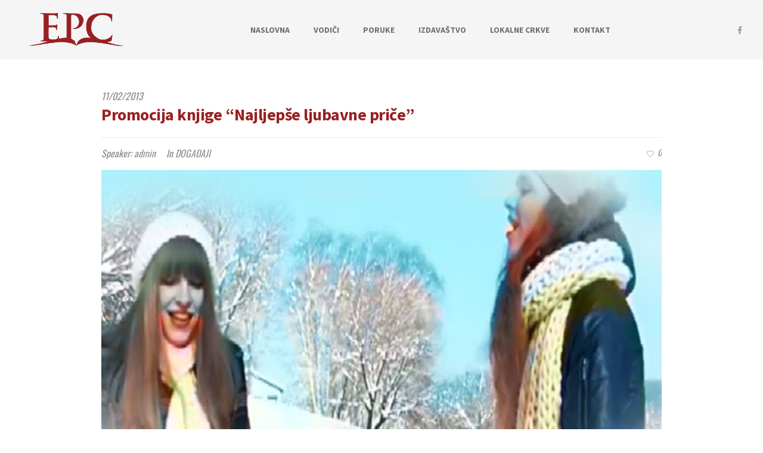

--- FILE ---
content_type: text/html; charset=UTF-8
request_url: https://epc.hr/sermon/promocija-knjige-najljepse-ljubavne-price/
body_size: 43972
content:
<!DOCTYPE html>
<!--[if IE 8]>
<html class="ie ie8" lang="hr">
<![endif]-->
<!--[if !(IE 8)]><!-->
<html lang="hr" class="cmsmasters_html">
<!--<![endif]-->
<head>
<meta charset="UTF-8" />
<meta name="viewport" content="width=device-width, initial-scale=1, maximum-scale=1" />
<meta name="format-detection" content="telephone=no" />
<link rel="profile" href="https://gmpg.org/xfn/11" />
<link rel="pingback" href="https://epc.hr/xmlrpc.php" />
<title>Promocija knjige &#8220;Najljepše ljubavne priče&#8221; &#8211; EPC</title>
<meta name='robots' content='max-image-preview:large' />
<link rel='dns-prefetch' href='//fonts.googleapis.com' />
<link rel="alternate" type="application/rss+xml" title="EPC &raquo; Kanal" href="https://epc.hr/feed/" />
<link rel="alternate" type="application/rss+xml" title="EPC &raquo; Kanal komentara" href="https://epc.hr/comments/feed/" />
<link rel="alternate" type="text/calendar" title="EPC &raquo; iCal Feed" href="https://epc.hr/events/?ical=1" />
<link rel="alternate" title="oEmbed (JSON)" type="application/json+oembed" href="https://epc.hr/wp-json/oembed/1.0/embed?url=https%3A%2F%2Fepc.hr%2Fsermon%2Fpromocija-knjige-najljepse-ljubavne-price%2F" />
<link rel="alternate" title="oEmbed (XML)" type="text/xml+oembed" href="https://epc.hr/wp-json/oembed/1.0/embed?url=https%3A%2F%2Fepc.hr%2Fsermon%2Fpromocija-knjige-najljepse-ljubavne-price%2F&#038;format=xml" />
<style id='wp-img-auto-sizes-contain-inline-css' type='text/css'>
img:is([sizes=auto i],[sizes^="auto," i]){contain-intrinsic-size:3000px 1500px}
/*# sourceURL=wp-img-auto-sizes-contain-inline-css */
</style>
<link rel='stylesheet' id='layerslider-css' href='https://epc.hr/wp-content/plugins/LayerSlider/assets/static/layerslider/css/layerslider.css?ver=7.5.3' type='text/css' media='all' />
<style id='wp-emoji-styles-inline-css' type='text/css'>

	img.wp-smiley, img.emoji {
		display: inline !important;
		border: none !important;
		box-shadow: none !important;
		height: 1em !important;
		width: 1em !important;
		margin: 0 0.07em !important;
		vertical-align: -0.1em !important;
		background: none !important;
		padding: 0 !important;
	}
/*# sourceURL=wp-emoji-styles-inline-css */
</style>
<link rel='stylesheet' id='wp-block-library-css' href='https://epc.hr/wp-includes/css/dist/block-library/style.min.css?ver=6.9' type='text/css' media='all' />
<style id='global-styles-inline-css' type='text/css'>
:root{--wp--preset--aspect-ratio--square: 1;--wp--preset--aspect-ratio--4-3: 4/3;--wp--preset--aspect-ratio--3-4: 3/4;--wp--preset--aspect-ratio--3-2: 3/2;--wp--preset--aspect-ratio--2-3: 2/3;--wp--preset--aspect-ratio--16-9: 16/9;--wp--preset--aspect-ratio--9-16: 9/16;--wp--preset--color--black: #000000;--wp--preset--color--cyan-bluish-gray: #abb8c3;--wp--preset--color--white: #ffffff;--wp--preset--color--pale-pink: #f78da7;--wp--preset--color--vivid-red: #cf2e2e;--wp--preset--color--luminous-vivid-orange: #ff6900;--wp--preset--color--luminous-vivid-amber: #fcb900;--wp--preset--color--light-green-cyan: #7bdcb5;--wp--preset--color--vivid-green-cyan: #00d084;--wp--preset--color--pale-cyan-blue: #8ed1fc;--wp--preset--color--vivid-cyan-blue: #0693e3;--wp--preset--color--vivid-purple: #9b51e0;--wp--preset--color--color-1: #000000;--wp--preset--color--color-2: #ffffff;--wp--preset--color--color-3: #d43c18;--wp--preset--color--color-4: #5173a6;--wp--preset--color--color-5: #959595;--wp--preset--color--color-6: #c0c0c0;--wp--preset--color--color-7: #f4f4f4;--wp--preset--color--color-8: #e1e1e1;--wp--preset--gradient--vivid-cyan-blue-to-vivid-purple: linear-gradient(135deg,rgb(6,147,227) 0%,rgb(155,81,224) 100%);--wp--preset--gradient--light-green-cyan-to-vivid-green-cyan: linear-gradient(135deg,rgb(122,220,180) 0%,rgb(0,208,130) 100%);--wp--preset--gradient--luminous-vivid-amber-to-luminous-vivid-orange: linear-gradient(135deg,rgb(252,185,0) 0%,rgb(255,105,0) 100%);--wp--preset--gradient--luminous-vivid-orange-to-vivid-red: linear-gradient(135deg,rgb(255,105,0) 0%,rgb(207,46,46) 100%);--wp--preset--gradient--very-light-gray-to-cyan-bluish-gray: linear-gradient(135deg,rgb(238,238,238) 0%,rgb(169,184,195) 100%);--wp--preset--gradient--cool-to-warm-spectrum: linear-gradient(135deg,rgb(74,234,220) 0%,rgb(151,120,209) 20%,rgb(207,42,186) 40%,rgb(238,44,130) 60%,rgb(251,105,98) 80%,rgb(254,248,76) 100%);--wp--preset--gradient--blush-light-purple: linear-gradient(135deg,rgb(255,206,236) 0%,rgb(152,150,240) 100%);--wp--preset--gradient--blush-bordeaux: linear-gradient(135deg,rgb(254,205,165) 0%,rgb(254,45,45) 50%,rgb(107,0,62) 100%);--wp--preset--gradient--luminous-dusk: linear-gradient(135deg,rgb(255,203,112) 0%,rgb(199,81,192) 50%,rgb(65,88,208) 100%);--wp--preset--gradient--pale-ocean: linear-gradient(135deg,rgb(255,245,203) 0%,rgb(182,227,212) 50%,rgb(51,167,181) 100%);--wp--preset--gradient--electric-grass: linear-gradient(135deg,rgb(202,248,128) 0%,rgb(113,206,126) 100%);--wp--preset--gradient--midnight: linear-gradient(135deg,rgb(2,3,129) 0%,rgb(40,116,252) 100%);--wp--preset--font-size--small: 13px;--wp--preset--font-size--medium: 20px;--wp--preset--font-size--large: 36px;--wp--preset--font-size--x-large: 42px;--wp--preset--spacing--20: 0.44rem;--wp--preset--spacing--30: 0.67rem;--wp--preset--spacing--40: 1rem;--wp--preset--spacing--50: 1.5rem;--wp--preset--spacing--60: 2.25rem;--wp--preset--spacing--70: 3.38rem;--wp--preset--spacing--80: 5.06rem;--wp--preset--shadow--natural: 6px 6px 9px rgba(0, 0, 0, 0.2);--wp--preset--shadow--deep: 12px 12px 50px rgba(0, 0, 0, 0.4);--wp--preset--shadow--sharp: 6px 6px 0px rgba(0, 0, 0, 0.2);--wp--preset--shadow--outlined: 6px 6px 0px -3px rgb(255, 255, 255), 6px 6px rgb(0, 0, 0);--wp--preset--shadow--crisp: 6px 6px 0px rgb(0, 0, 0);}:where(.is-layout-flex){gap: 0.5em;}:where(.is-layout-grid){gap: 0.5em;}body .is-layout-flex{display: flex;}.is-layout-flex{flex-wrap: wrap;align-items: center;}.is-layout-flex > :is(*, div){margin: 0;}body .is-layout-grid{display: grid;}.is-layout-grid > :is(*, div){margin: 0;}:where(.wp-block-columns.is-layout-flex){gap: 2em;}:where(.wp-block-columns.is-layout-grid){gap: 2em;}:where(.wp-block-post-template.is-layout-flex){gap: 1.25em;}:where(.wp-block-post-template.is-layout-grid){gap: 1.25em;}.has-black-color{color: var(--wp--preset--color--black) !important;}.has-cyan-bluish-gray-color{color: var(--wp--preset--color--cyan-bluish-gray) !important;}.has-white-color{color: var(--wp--preset--color--white) !important;}.has-pale-pink-color{color: var(--wp--preset--color--pale-pink) !important;}.has-vivid-red-color{color: var(--wp--preset--color--vivid-red) !important;}.has-luminous-vivid-orange-color{color: var(--wp--preset--color--luminous-vivid-orange) !important;}.has-luminous-vivid-amber-color{color: var(--wp--preset--color--luminous-vivid-amber) !important;}.has-light-green-cyan-color{color: var(--wp--preset--color--light-green-cyan) !important;}.has-vivid-green-cyan-color{color: var(--wp--preset--color--vivid-green-cyan) !important;}.has-pale-cyan-blue-color{color: var(--wp--preset--color--pale-cyan-blue) !important;}.has-vivid-cyan-blue-color{color: var(--wp--preset--color--vivid-cyan-blue) !important;}.has-vivid-purple-color{color: var(--wp--preset--color--vivid-purple) !important;}.has-black-background-color{background-color: var(--wp--preset--color--black) !important;}.has-cyan-bluish-gray-background-color{background-color: var(--wp--preset--color--cyan-bluish-gray) !important;}.has-white-background-color{background-color: var(--wp--preset--color--white) !important;}.has-pale-pink-background-color{background-color: var(--wp--preset--color--pale-pink) !important;}.has-vivid-red-background-color{background-color: var(--wp--preset--color--vivid-red) !important;}.has-luminous-vivid-orange-background-color{background-color: var(--wp--preset--color--luminous-vivid-orange) !important;}.has-luminous-vivid-amber-background-color{background-color: var(--wp--preset--color--luminous-vivid-amber) !important;}.has-light-green-cyan-background-color{background-color: var(--wp--preset--color--light-green-cyan) !important;}.has-vivid-green-cyan-background-color{background-color: var(--wp--preset--color--vivid-green-cyan) !important;}.has-pale-cyan-blue-background-color{background-color: var(--wp--preset--color--pale-cyan-blue) !important;}.has-vivid-cyan-blue-background-color{background-color: var(--wp--preset--color--vivid-cyan-blue) !important;}.has-vivid-purple-background-color{background-color: var(--wp--preset--color--vivid-purple) !important;}.has-black-border-color{border-color: var(--wp--preset--color--black) !important;}.has-cyan-bluish-gray-border-color{border-color: var(--wp--preset--color--cyan-bluish-gray) !important;}.has-white-border-color{border-color: var(--wp--preset--color--white) !important;}.has-pale-pink-border-color{border-color: var(--wp--preset--color--pale-pink) !important;}.has-vivid-red-border-color{border-color: var(--wp--preset--color--vivid-red) !important;}.has-luminous-vivid-orange-border-color{border-color: var(--wp--preset--color--luminous-vivid-orange) !important;}.has-luminous-vivid-amber-border-color{border-color: var(--wp--preset--color--luminous-vivid-amber) !important;}.has-light-green-cyan-border-color{border-color: var(--wp--preset--color--light-green-cyan) !important;}.has-vivid-green-cyan-border-color{border-color: var(--wp--preset--color--vivid-green-cyan) !important;}.has-pale-cyan-blue-border-color{border-color: var(--wp--preset--color--pale-cyan-blue) !important;}.has-vivid-cyan-blue-border-color{border-color: var(--wp--preset--color--vivid-cyan-blue) !important;}.has-vivid-purple-border-color{border-color: var(--wp--preset--color--vivid-purple) !important;}.has-vivid-cyan-blue-to-vivid-purple-gradient-background{background: var(--wp--preset--gradient--vivid-cyan-blue-to-vivid-purple) !important;}.has-light-green-cyan-to-vivid-green-cyan-gradient-background{background: var(--wp--preset--gradient--light-green-cyan-to-vivid-green-cyan) !important;}.has-luminous-vivid-amber-to-luminous-vivid-orange-gradient-background{background: var(--wp--preset--gradient--luminous-vivid-amber-to-luminous-vivid-orange) !important;}.has-luminous-vivid-orange-to-vivid-red-gradient-background{background: var(--wp--preset--gradient--luminous-vivid-orange-to-vivid-red) !important;}.has-very-light-gray-to-cyan-bluish-gray-gradient-background{background: var(--wp--preset--gradient--very-light-gray-to-cyan-bluish-gray) !important;}.has-cool-to-warm-spectrum-gradient-background{background: var(--wp--preset--gradient--cool-to-warm-spectrum) !important;}.has-blush-light-purple-gradient-background{background: var(--wp--preset--gradient--blush-light-purple) !important;}.has-blush-bordeaux-gradient-background{background: var(--wp--preset--gradient--blush-bordeaux) !important;}.has-luminous-dusk-gradient-background{background: var(--wp--preset--gradient--luminous-dusk) !important;}.has-pale-ocean-gradient-background{background: var(--wp--preset--gradient--pale-ocean) !important;}.has-electric-grass-gradient-background{background: var(--wp--preset--gradient--electric-grass) !important;}.has-midnight-gradient-background{background: var(--wp--preset--gradient--midnight) !important;}.has-small-font-size{font-size: var(--wp--preset--font-size--small) !important;}.has-medium-font-size{font-size: var(--wp--preset--font-size--medium) !important;}.has-large-font-size{font-size: var(--wp--preset--font-size--large) !important;}.has-x-large-font-size{font-size: var(--wp--preset--font-size--x-large) !important;}
/*# sourceURL=global-styles-inline-css */
</style>

<style id='classic-theme-styles-inline-css' type='text/css'>
/*! This file is auto-generated */
.wp-block-button__link{color:#fff;background-color:#32373c;border-radius:9999px;box-shadow:none;text-decoration:none;padding:calc(.667em + 2px) calc(1.333em + 2px);font-size:1.125em}.wp-block-file__button{background:#32373c;color:#fff;text-decoration:none}
/*# sourceURL=/wp-includes/css/classic-themes.min.css */
</style>
<link rel='stylesheet' id='theme-cmsmasters-sermons-style-css' href='https://epc.hr/wp-content/themes/my-religion_n/my-religion/cmsmasters-sermons/css/cmsmasters-sermons-style.css?ver=1.0.0' type='text/css' media='screen' />
<link rel='stylesheet' id='theme-cmsmasters-sermons-adaptive-css' href='https://epc.hr/wp-content/themes/my-religion_n/my-religion/cmsmasters-sermons/css/cmsmasters-sermons-adaptive.css?ver=1.0.0' type='text/css' media='screen' />
<link rel='stylesheet' id='contact-form-7-css' href='https://epc.hr/wp-content/plugins/contact-form-7/includes/css/styles.css?ver=5.7.4' type='text/css' media='all' />
<link rel='stylesheet' id='theme-style-css' href='https://epc.hr/wp-content/themes/my-religion_n/my-religion/style.css?ver=1.0.0' type='text/css' media='screen, print' />
<link rel='stylesheet' id='theme-design-style-css' href='https://epc.hr/wp-content/themes/my-religion_n/my-religion/css/style.css?ver=1.0.0' type='text/css' media='screen, print' />
<link rel='stylesheet' id='theme-adapt-css' href='https://epc.hr/wp-content/themes/my-religion_n/my-religion/css/adaptive.css?ver=1.0.0' type='text/css' media='screen, print' />
<link rel='stylesheet' id='theme-retina-css' href='https://epc.hr/wp-content/themes/my-religion_n/my-religion/css/retina.css?ver=1.0.0' type='text/css' media='screen' />
<link rel='stylesheet' id='theme-icons-css' href='https://epc.hr/wp-content/themes/my-religion_n/my-religion/css/fontello.css?ver=1.0.0' type='text/css' media='screen' />
<link rel='stylesheet' id='theme-icons-custom-css' href='https://epc.hr/wp-content/themes/my-religion_n/my-religion/css/fontello-custom.css?ver=1.0.0' type='text/css' media='screen' />
<link rel='stylesheet' id='animate-css' href='https://epc.hr/wp-content/themes/my-religion_n/my-religion/css/animate.css?ver=1.0.0' type='text/css' media='screen' />
<link rel='stylesheet' id='theme-cmsmasters-events-v2-style-css' href='https://epc.hr/wp-content/themes/my-religion_n/my-religion/css/cmsmasters-events-v2-style.css?ver=1.0.0' type='text/css' media='screen' />
<link rel='stylesheet' id='ilightbox-css' href='https://epc.hr/wp-content/themes/my-religion_n/my-religion/css/ilightbox.css?ver=2.2.0' type='text/css' media='screen' />
<link rel='stylesheet' id='ilightbox-skin-dark-css' href='https://epc.hr/wp-content/themes/my-religion_n/my-religion/css/ilightbox-skins/dark-skin.css?ver=2.2.0' type='text/css' media='screen' />
<link rel='stylesheet' id='theme-fonts-schemes-css' href='https://epc.hr/wp-content/uploads/cmsmasters_styles/my-religion.css?ver=1.0.0' type='text/css' media='screen' />
<link rel='stylesheet' id='google-fonts-css' href='//fonts.googleapis.com/css?family=Source+Sans+Pro%3A300%2C300italic%2C400%2C400italic%2C700%2C700italic%7COswald%3A300%2C400%2C700&#038;ver=6.9' type='text/css' media='all' />
<link rel='stylesheet' id='my-religion-gutenberg-frontend-style-css' href='https://epc.hr/wp-content/themes/my-religion_n/my-religion/gutenberg/css/frontend-style.css?ver=1.0.0' type='text/css' media='screen' />
<script type="text/javascript" src="https://epc.hr/wp-includes/js/jquery/jquery.min.js?ver=3.7.1" id="jquery-core-js"></script>
<script type="text/javascript" src="https://epc.hr/wp-includes/js/jquery/jquery-migrate.min.js?ver=3.4.1" id="jquery-migrate-js"></script>
<script type="text/javascript" id="layerslider-utils-js-extra">
/* <![CDATA[ */
var LS_Meta = {"v":"7.5.3","fixGSAP":"1"};
//# sourceURL=layerslider-utils-js-extra
/* ]]> */
</script>
<script type="text/javascript" src="https://epc.hr/wp-content/plugins/LayerSlider/assets/static/layerslider/js/layerslider.utils.js?ver=7.5.3" id="layerslider-utils-js"></script>
<script type="text/javascript" src="https://epc.hr/wp-content/plugins/LayerSlider/assets/static/layerslider/js/layerslider.kreaturamedia.jquery.js?ver=7.5.3" id="layerslider-js"></script>
<script type="text/javascript" src="https://epc.hr/wp-content/plugins/LayerSlider/assets/static/layerslider/js/layerslider.transitions.js?ver=7.5.3" id="layerslider-transitions-js"></script>
<script type="text/javascript" src="https://epc.hr/wp-content/themes/my-religion_n/my-religion/js/jsLibraries.min.js?ver=1.0.0" id="libs-js"></script>
<script type="text/javascript" src="https://epc.hr/wp-content/themes/my-religion_n/my-religion/js/jquery.iLightBox.min.js?ver=2.2.0" id="iLightBox-js"></script>
<meta name="generator" content="Powered by LayerSlider 7.5.3 - Build Heros, Sliders, and Popups. Create Animations and Beautiful, Rich Web Content as Easy as Never Before on WordPress." />
<!-- LayerSlider updates and docs at: https://layerslider.com -->
<link rel="https://api.w.org/" href="https://epc.hr/wp-json/" /><link rel="EditURI" type="application/rsd+xml" title="RSD" href="https://epc.hr/xmlrpc.php?rsd" />
<meta name="generator" content="WordPress 6.9" />
<link rel="canonical" href="https://epc.hr/sermon/promocija-knjige-najljepse-ljubavne-price/" />
<link rel='shortlink' href='https://epc.hr/?p=6732' />

	<!-- Meta Tags Generator BEGIN -->
	<meta name="description" content="Promocija knjige „Najljepše ljubavne priče&quot; održala se u subotu 09. veljače u prostoru EPC Radosna vijest u Osijeku. U sklopu programa prikazan je spot koji možete pogledati ovdje: http://www.youtube.com/watch?v=FmHWIOu7dfQ&amp;feature=youtu.be" />
	<meta property="og:type" content='article' />
	<meta property="og:title" content="Promocija knjige &#8220;Najljepše ljubavne priče&#8221; &#8211; EPC" />
	<meta property="og:url" content="https://epc.hr/sermon/promocija-knjige-najljepse-ljubavne-price/" />
	<meta property="og:image" content="https://epc.hr/wp-content/uploads/2021/04/Spot.jpg" />
	<meta property="og:description" content="Promocija knjige „Najljepše ljubavne priče&quot; održala se u subotu 09. veljače u prostoru EPC Radosna vijest u Osijeku. U sklopu programa prikazan je spot koji možete pogledati ovdje: http://www.youtube.com/watch?v=FmHWIOu7dfQ&amp;feature=youtu.be" />
	<!-- Meta Tags Generator END -->

	<meta name="tec-api-version" content="v1"><meta name="tec-api-origin" content="https://epc.hr"><link rel="alternate" href="https://epc.hr/wp-json/tribe/events/v1/" /><style type="text/css">
	.header_top {
		height : 32px;
	}
	
	.header_mid {
		height : 100px;
	}
	
	.header_bot {
		height : 60px;
	}
	
	#page.cmsmasters_heading_after_header #middle, 
	#page.cmsmasters_heading_under_header #middle .headline .headline_outer {
		padding-top : 100px;
	}
	
	#page.cmsmasters_heading_after_header.enable_header_top #middle, 
	#page.cmsmasters_heading_under_header.enable_header_top #middle .headline .headline_outer {
		padding-top : 132px;
	}
	
	#page.cmsmasters_heading_after_header.enable_header_bottom #middle, 
	#page.cmsmasters_heading_under_header.enable_header_bottom #middle .headline .headline_outer {
		padding-top : 160px;
	}
	
	#page.cmsmasters_heading_after_header.enable_header_top.enable_header_bottom #middle, 
	#page.cmsmasters_heading_under_header.enable_header_top.enable_header_bottom #middle .headline .headline_outer {
		padding-top : 192px;
	}
	
	@media only screen and (max-width: 1024px) {
		.header_top,
		.header_mid,
		.header_bot {
			height : auto;
		}
		
		.header_mid .header_mid_inner > div {
			height : 100px;
		}
		
		.header_bot .header_bot_inner > div {
			height : 60px;
		}
		
		.enable_header_centered #header .header_mid .resp_mid_nav_wrap {
			height : 60px;
		}
		
		#page.cmsmasters_heading_after_header #middle, 
		#page.cmsmasters_heading_under_header #middle .headline .headline_outer, 
		#page.cmsmasters_heading_after_header.enable_header_top #middle, 
		#page.cmsmasters_heading_under_header.enable_header_top #middle .headline .headline_outer, 
		#page.cmsmasters_heading_after_header.enable_header_bottom #middle, 
		#page.cmsmasters_heading_under_header.enable_header_bottom #middle .headline .headline_outer, 
		#page.cmsmasters_heading_after_header.enable_header_top.enable_header_bottom #middle, 
		#page.cmsmasters_heading_under_header.enable_header_top.enable_header_bottom #middle .headline .headline_outer {
			padding-top : 0 !important;
		}
	}
	
	@media only screen and (max-width: 768px) {
		.enable_header_centered #header .header_mid .resp_mid_nav_wrap,
		.header_mid .header_mid_inner > div:not(.search_wrap),
		.header_mid .header_mid_inner > div, 
		.header_bot .header_bot_inner > div {
			height:auto;
		}
	}
.buttons_center {
text-align:center;
}
.buttons_center .button_wrap {
display: inline-block;
margin:0 5px;
}
.custom_subscribe_title h4 {
margin:-10px 0 0;
font-size:22px;
line-height:34px;
}
@media only screen and (min-width: 1440px) {
.custom_subscribe .wysija-submit-field {
padding-left:60px;
padding-right:60px;
}
}
@media only screen and (max-width: 768px) {
.adaptiva_contacts_map {
height:300px !important;
}
}
	.header_mid .header_mid_inner .logo_wrap {
		width : 206px;
	}

	.header_mid_inner .logo img.logo_retina {
		width : 343.5px;
		max-width : 343.5px;
	}
.headline_color {
				background-color:rgba(49,51,59,0);
			}
.headline_aligner, 
		.cmsmasters_breadcrumbs_aligner {
			min-height:250px;
		}
</style><meta name="generator" content="Powered by Slider Revolution 6.6.5 - responsive, Mobile-Friendly Slider Plugin for WordPress with comfortable drag and drop interface." />
<link rel="icon" href="https://epc.hr/wp-content/uploads/2021/02/cropped-epc_2-01-32x32.png" sizes="32x32" />
<link rel="icon" href="https://epc.hr/wp-content/uploads/2021/02/cropped-epc_2-01-192x192.png" sizes="192x192" />
<link rel="apple-touch-icon" href="https://epc.hr/wp-content/uploads/2021/02/cropped-epc_2-01-180x180.png" />
<meta name="msapplication-TileImage" content="https://epc.hr/wp-content/uploads/2021/02/cropped-epc_2-01-270x270.png" />
<script>function setREVStartSize(e){
			//window.requestAnimationFrame(function() {
				window.RSIW = window.RSIW===undefined ? window.innerWidth : window.RSIW;
				window.RSIH = window.RSIH===undefined ? window.innerHeight : window.RSIH;
				try {
					var pw = document.getElementById(e.c).parentNode.offsetWidth,
						newh;
					pw = pw===0 || isNaN(pw) || (e.l=="fullwidth" || e.layout=="fullwidth") ? window.RSIW : pw;
					e.tabw = e.tabw===undefined ? 0 : parseInt(e.tabw);
					e.thumbw = e.thumbw===undefined ? 0 : parseInt(e.thumbw);
					e.tabh = e.tabh===undefined ? 0 : parseInt(e.tabh);
					e.thumbh = e.thumbh===undefined ? 0 : parseInt(e.thumbh);
					e.tabhide = e.tabhide===undefined ? 0 : parseInt(e.tabhide);
					e.thumbhide = e.thumbhide===undefined ? 0 : parseInt(e.thumbhide);
					e.mh = e.mh===undefined || e.mh=="" || e.mh==="auto" ? 0 : parseInt(e.mh,0);
					if(e.layout==="fullscreen" || e.l==="fullscreen")
						newh = Math.max(e.mh,window.RSIH);
					else{
						e.gw = Array.isArray(e.gw) ? e.gw : [e.gw];
						for (var i in e.rl) if (e.gw[i]===undefined || e.gw[i]===0) e.gw[i] = e.gw[i-1];
						e.gh = e.el===undefined || e.el==="" || (Array.isArray(e.el) && e.el.length==0)? e.gh : e.el;
						e.gh = Array.isArray(e.gh) ? e.gh : [e.gh];
						for (var i in e.rl) if (e.gh[i]===undefined || e.gh[i]===0) e.gh[i] = e.gh[i-1];
											
						var nl = new Array(e.rl.length),
							ix = 0,
							sl;
						e.tabw = e.tabhide>=pw ? 0 : e.tabw;
						e.thumbw = e.thumbhide>=pw ? 0 : e.thumbw;
						e.tabh = e.tabhide>=pw ? 0 : e.tabh;
						e.thumbh = e.thumbhide>=pw ? 0 : e.thumbh;
						for (var i in e.rl) nl[i] = e.rl[i]<window.RSIW ? 0 : e.rl[i];
						sl = nl[0];
						for (var i in nl) if (sl>nl[i] && nl[i]>0) { sl = nl[i]; ix=i;}
						var m = pw>(e.gw[ix]+e.tabw+e.thumbw) ? 1 : (pw-(e.tabw+e.thumbw)) / (e.gw[ix]);
						newh =  (e.gh[ix] * m) + (e.tabh + e.thumbh);
					}
					var el = document.getElementById(e.c);
					if (el!==null && el) el.style.height = newh+"px";
					el = document.getElementById(e.c+"_wrapper");
					if (el!==null && el) {
						el.style.height = newh+"px";
						el.style.display = "block";
					}
				} catch(e){
					console.log("Failure at Presize of Slider:" + e)
				}
			//});
		  };</script>
<link rel='stylesheet' id='rs-plugin-settings-css' href='https://epc.hr/wp-content/plugins/revslider/public/assets/css/rs6.css?ver=6.6.5' type='text/css' media='all' />
<style id='rs-plugin-settings-inline-css' type='text/css'>
#rs-demo-id {}
/*# sourceURL=rs-plugin-settings-inline-css */
</style>
</head>
<body class="wp-singular sermon-template-default single single-sermon postid-6732 wp-theme-my-religion_nmy-religion tribe-no-js">
	
<!-- _________________________ Start Page _________________________ -->
<div id="page" class="chrome_only cmsmasters_liquid fixed_header cmsmasters_heading_under_header cmsmasters_tribe_events_views_v2 cmsmasters_tribe_events_style_mode_tribe hfeed site">

<!-- _________________________ Start Main _________________________ -->
<div id="main">
	
<!-- _________________________ Start Header _________________________ -->
<header id="header" class="header_fullwidth">
	<div class="header_mid" data-height="100"><div class="header_mid_outer"><div class="header_mid_inner"><div class="logo_wrap"><a href="https://epc.hr/" title="EPC" class="logo">
	<img src="https://epc.hr/wp-content/uploads/2021/02/EPC-logo-01.png" alt="EPC" /><img class="logo_retina" src="https://epc.hr/wp-content/uploads/2021/02/EPC-logo-01.png" alt="EPC" width="343.5" height="166.5" /></a>
</div><div class="resp_mid_nav_wrap"><div class="resp_mid_nav_outer"><a class="responsive_nav resp_mid_nav" href="javascript:void(0);"><span></span></a></div></div>
<div class="social_wrap">
	<div class="social_wrap_inner">
		<ul>
			<li>
				<a href="https://www.facebook.com/epc.rh" class="cmsmasters_social_icon cmsmasters_social_icon_1 cmsmasters-icon-facebook" title="Facebook" target="_blank"></a>
			</li>
		</ul>
	</div>
</div><!-- _________________________ Start Navigation _________________________ --><div class="mid_nav_wrap"><nav role="navigation"><div class="menu-primary-navigation-container"><ul id="navigation" class="mid_nav navigation"><li id="menu-item-4806" class="menu-item menu-item-type-custom menu-item-object-custom menu-item-4806 menu-item-depth-0"><a href="http://site.epc.hr/"><span class="nav_item_wrap"><span class="nav_title">Naslovna</span></span></a></li>
<li id="menu-item-4807" class="menu-item menu-item-type-custom menu-item-object-custom menu-item-has-children menu-item-4807 menu-item-depth-0"><a><span class="nav_item_wrap"><span class="nav_title">Vodiči</span></span></a>
<ul class="sub-menu">
	<li id="menu-item-5683" class="menu-item menu-item-type-post_type menu-item-object-page menu-item-5683 menu-item-depth-1"><a href="https://epc.hr/povijest_i_dokumenti/"><span class="nav_item_wrap"><span class="nav_title">Povijest i dokumenti</span></span></a>	</li>
	<li id="menu-item-4902" class="menu-item menu-item-type-post_type menu-item-object-page menu-item-4902 menu-item-depth-1"><a href="https://epc.hr/vodstvo_i_odbori/"><span class="nav_item_wrap"><span class="nav_title">Vodstvo i odbori</span></span></a>	</li>
	<li id="menu-item-4923" class="menu-item menu-item-type-post_type menu-item-object-page menu-item-4923 menu-item-depth-1"><a href="https://epc.hr/organizacije/"><span class="nav_item_wrap"><span class="nav_title">Organizacije</span></span></a>	</li>
	<li id="menu-item-4944" class="menu-item menu-item-type-post_type menu-item-object-page menu-item-4944 menu-item-depth-1"><a href="https://epc.hr/obrazovanje/"><span class="nav_item_wrap"><span class="nav_title">Obrazovanje</span></span></a>	</li>
</ul>
</li>
<li id="menu-item-4862" class="menu-item menu-item-type-post_type menu-item-object-page menu-item-4862 menu-item-depth-0"><a href="https://epc.hr/poruke/"><span class="nav_item_wrap"><span class="nav_title">Poruke</span></span></a></li>
<li id="menu-item-4801" class="menu-item menu-item-type-custom menu-item-object-custom menu-item-has-children menu-item-4801 menu-item-depth-0"><a><span class="nav_item_wrap"><span class="nav_title">Izdavaštvo</span></span></a>
<ul class="sub-menu">
	<li id="menu-item-5018" class="menu-item menu-item-type-post_type menu-item-object-page menu-item-5018 menu-item-depth-1"><a href="https://epc.hr/glazba/"><span class="nav_item_wrap"><span class="nav_title">Glazba</span></span></a>	</li>
	<li id="menu-item-5102" class="menu-item menu-item-type-post_type menu-item-object-page menu-item-5102 menu-item-depth-1"><a href="https://epc.hr/literatura/"><span class="nav_item_wrap"><span class="nav_title">Literatura</span></span></a>	</li>
</ul>
</li>
<li id="menu-item-5495" class="menu-item menu-item-type-post_type menu-item-object-page menu-item-5495 menu-item-depth-0"><a href="https://epc.hr/lokalne_crkve/"><span class="nav_item_wrap"><span class="nav_title">Lokalne crkve</span></span></a></li>
<li id="menu-item-4992" class="menu-item menu-item-type-post_type menu-item-object-page menu-item-4992 menu-item-depth-0"><a href="https://epc.hr/kontakt/"><span class="nav_item_wrap"><span class="nav_title">Kontakt</span></span></a></li>
</ul></div></nav></div><!-- _________________________ Finish Navigation _________________________ --></div></div></div></header>
<!-- _________________________ Finish Header _________________________ -->

	
<!-- _________________________ Start Middle _________________________ -->
<div id="middle">
<div class="headline cmsmasters_color_scheme_first">
			<div class="headline_outer cmsmasters_headline_disabled">
				<div class="headline_color"></div></div>
		</div><div class="middle_inner">
<div class="content_wrap fullwidth">

<!--_________________________ Start Content _________________________ -->
<div class="middle_content entry" role="main">
	<div class="sermons opened-article">	
	<article id="post-6732" class="cmsmasters_open_sermon post-6732 sermon type-sermon status-publish has-post-thumbnail hentry srm-categs-dogadaji">
		<abbr class="published cmsmasters_sermon_date" title="11/02/2013">11/02/2013</abbr><h2 class="cmsmasters_sermon_title entry-title">Promocija knjige &#8220;Najljepše ljubavne priče&#8221;</h2>
<div class="cmsmasters_sermon_cont_info entry-meta"><div class="cmsmasters_sermon_author">Speaker: <a href="https://epc.hr/author/admin/" title="Speaker admin" class="vcard author"><span class="fn" rel="author">admin</span></a></div>
<div class="cmsmasters_sermon_cat">In <a href="https://epc.hr/srm-categs/dogadaji/" class="cmsmasters_cat_color cmsmasters_cat_69" rel="category tag">DOGAĐAJI</a></div><div class="cmsmasters_sermon_info"><span class="cmsmasters_likes cmsmasters_sermon_likes"><a href="#" onclick="cmsmastersLike(6732); return false;" id="cmsmastersLike-6732" class="cmsmastersLike cmsmasters_theme_icon_like"><span>0</span></a></span></div></div><figure class="cmsmasters_img_wrap"><a href="https://epc.hr/wp-content/uploads/2021/04/Spot.jpg" title="Promocija knjige &#8220;Najljepše ljubavne priče&#8221;" rel="ilightbox[1_6973ce7ee6f7a0_13510220]" class="cmsmasters_img_link preloader"><img width="591" height="337" src="https://epc.hr/wp-content/uploads/2021/04/Spot.jpg" class="full-width wp-post-image" alt="Promocija knjige &#8220;Najljepše ljubavne priče&#8221;" title="Promocija knjige &#8220;Najljepše ljubavne priče&#8221;" decoding="async" fetchpriority="high" srcset="https://epc.hr/wp-content/uploads/2021/04/Spot.jpg 591w, https://epc.hr/wp-content/uploads/2021/04/Spot-300x171.jpg 300w, https://epc.hr/wp-content/uploads/2021/04/Spot-580x331.jpg 580w" sizes="(max-width: 591px) 100vw, 591px" /></a></figure><div class="cmsmasters_sermon_media"></div><div class="cmsmasters_sermon_content entry-content">
<style type="text/css"></style><p>Promocija knjige <strong>„Najljepše ljubavne priče&#8221; </strong>održala se u subotu 09. veljače u prostoru EPC Radosna vijest u Osijeku.</p>
<p>U sklopu programa prikazan je spot koji možete pogledati ovdje:</p>
<p><a href="http://www.youtube.com/watch?v=FmHWIOu7dfQ&amp;feature=youtu.be" target="_blank" rel="noopener">http://www.youtube.com/watch?<wbr />v=FmHWIOu7dfQ&amp;feature=youtu.be</a></p>
</div>	</article>
	
	<aside class="post_nav"><span class="cmsmasters_prev_post"><span class="post_nav_sub">Previous<span class="post_nav_type"> Sermon </span>Link</span><a href="https://epc.hr/sermon/promocija-knjige-najljepse-ljubavne-price-2/" rel="prev">Promocija knjige &#8220;Najljepše ljubavne priče&#8221;</a><span class="cmsmasters_prev_arrow"><span></span></span></span><span class="cmsmasters_next_post"><span class="post_nav_sub">Next<span class="post_nav_type"> Sermon </span>Link</span><a href="https://epc.hr/sermon/vjeronauk-i-vjeroucitelji-pred-novim-izazovima/" rel="next">Vjeronauk i vjeroučitelji pred novim izazovima</a><span class="cmsmasters_next_arrow"><span></span></span></span></aside></div></div>
<!-- _________________________ Finish Content _________________________ -->

</div></div>
</div>
<!-- _________________________ Finish Middle _________________________ -->


<a href="javascript:void(0);" id="slide_top" class="cmsmasters_theme_custom_icon_slide_top"></a>
</div>
<!-- _________________________ Finish Main _________________________ -->

<!-- _________________________ Start Footer _________________________ -->
<footer id="footer" role="contentinfo" class="cmsmasters_color_scheme_footer cmsmasters_footer_default">
	<div class="footer_inner">
		<div class="footer_in_inner">
		<a href="https://epc.hr/" title="EPC" class="footer_logo">
	<img src="https://epc.hr/wp-content/uploads/2021/03/EPC-logo-01_white.png" alt="EPC" /><img class="footer_logo_retina" src="https://epc.hr/wp-content/uploads/2021/03/EPC-logo-01_white.png" alt="EPC" width="100" height="48.5" /></a>
<div class="footer_custom_html_wrap"><div class="footer_custom_html"><p style="color:LightGray">Evanđeoska pentekostna crkva u RH - 
Kosirnikova 76, 10000 Zagreb - 
 01 3700 966 - 
tajnistvo@epc.hr</p></div></div>
<div class="social_wrap">
	<div class="social_wrap_inner">
		<ul>
			<li>
				<a href="https://www.facebook.com/epc.rh" class="cmsmasters_social_icon cmsmasters_social_icon_1 cmsmasters-icon-facebook" title="Facebook" target="_blank"></a>
			</li>
		</ul>
	</div>
</div>			<span class="footer_copyright copyright">
			© 2021 EPC			</span>
		</div>
	</div>
</footer>
<!-- _________________________ Finish Footer _________________________ -->

</div>
<span class="cmsmasters_responsive_width"></span>
<!-- _________________________ Finish Page _________________________ -->


		<script>
			window.RS_MODULES = window.RS_MODULES || {};
			window.RS_MODULES.modules = window.RS_MODULES.modules || {};
			window.RS_MODULES.waiting = window.RS_MODULES.waiting || [];
			window.RS_MODULES.defered = true;
			window.RS_MODULES.moduleWaiting = window.RS_MODULES.moduleWaiting || {};
			window.RS_MODULES.type = 'compiled';
		</script>
		<script type="speculationrules">
{"prefetch":[{"source":"document","where":{"and":[{"href_matches":"/*"},{"not":{"href_matches":["/wp-*.php","/wp-admin/*","/wp-content/uploads/*","/wp-content/*","/wp-content/plugins/*","/wp-content/themes/my-religion_n/my-religion/*","/*\\?(.+)"]}},{"not":{"selector_matches":"a[rel~=\"nofollow\"]"}},{"not":{"selector_matches":".no-prefetch, .no-prefetch a"}}]},"eagerness":"conservative"}]}
</script>
		<script>
		( function ( body ) {
			'use strict';
			body.className = body.className.replace( /\btribe-no-js\b/, 'tribe-js' );
		} )( document.body );
		</script>
		<script> /* <![CDATA[ */var tribe_l10n_datatables = {"aria":{"sort_ascending":": activate to sort column ascending","sort_descending":": activate to sort column descending"},"length_menu":"Show _MENU_ entries","empty_table":"No data available in table","info":"Showing _START_ to _END_ of _TOTAL_ entries","info_empty":"Showing 0 to 0 of 0 entries","info_filtered":"(filtered from _MAX_ total entries)","zero_records":"No matching records found","search":"Search:","all_selected_text":"All items on this page were selected. ","select_all_link":"Select all pages","clear_selection":"Clear Selection.","pagination":{"all":"All","next":"Next","previous":"Previous"},"select":{"rows":{"0":"","_":": Selected %d rows","1":": Selected 1 row"}},"datepicker":{"dayNames":["Nedjelja","Ponedjeljak","Utorak","Srijeda","\u010cetvrtak","Petak","Subota"],"dayNamesShort":["Ned","Pon","Uto","Sri","\u010cet","Pet","Sub"],"dayNamesMin":["N","P","U","S","\u010c","P","S"],"monthNames":["sije\u010danj","velja\u010da","o\u017eujak","travanj","svibanj","lipanj","srpanj","kolovoz","rujan","listopad","studeni","prosinac"],"monthNamesShort":["sije\u010danj","velja\u010da","o\u017eujak","travanj","svibanj","lipanj","srpanj","kolovoz","rujan","listopad","studeni","prosinac"],"monthNamesMin":["sij","velj","o\u017eu","tra","svi","lip","srp","kol","ruj","lis","stu","pro"],"nextText":"Next","prevText":"Prev","currentText":"Today","closeText":"Done","today":"Today","clear":"Clear"}};/* ]]> */ </script><script type="text/javascript" src="https://epc.hr/wp-content/plugins/cmsmasters-mega-menu/js/jquery.megaMenu.js?ver=1.2.7" id="megamenu-js"></script>
<script type="text/javascript" src="https://epc.hr/wp-content/themes/my-religion_n/my-religion/cmsmasters-sermons/js/jquery.sermons-script.js?ver=1.0.0" id="theme-cmsmasters-sermons-script-js"></script>
<script type="text/javascript" src="https://epc.hr/wp-content/plugins/contact-form-7/includes/swv/js/index.js?ver=5.7.4" id="swv-js"></script>
<script type="text/javascript" id="contact-form-7-js-extra">
/* <![CDATA[ */
var wpcf7 = {"api":{"root":"https://epc.hr/wp-json/","namespace":"contact-form-7/v1"}};
//# sourceURL=contact-form-7-js-extra
/* ]]> */
</script>
<script type="text/javascript" src="https://epc.hr/wp-content/plugins/contact-form-7/includes/js/index.js?ver=5.7.4" id="contact-form-7-js"></script>
<script type="text/javascript" src="https://epc.hr/wp-content/plugins/revslider/public/assets/js/rbtools.min.js?ver=6.6.5" defer async id="tp-tools-js"></script>
<script type="text/javascript" src="https://epc.hr/wp-content/plugins/revslider/public/assets/js/rs6.min.js?ver=6.6.5" defer async id="revmin-js"></script>
<script type="text/javascript" id="jLibs-js-extra">
/* <![CDATA[ */
var cmsmasters_jlibs = {"button_height":"-21"};
//# sourceURL=jLibs-js-extra
/* ]]> */
</script>
<script type="text/javascript" src="https://epc.hr/wp-content/themes/my-religion_n/my-religion/js/jqueryLibraries.min.js?ver=1.0.0" id="jLibs-js"></script>
<script type="text/javascript" src="https://epc.hr/wp-content/themes/my-religion_n/my-religion/js/scrollspy.js?ver=1.0.0" id="cmsmasters-scrollspy-js"></script>
<script type="text/javascript" id="script-js-extra">
/* <![CDATA[ */
var cmsmasters_script = {"theme_url":"https://epc.hr/wp-content/themes/my-religion_n/my-religion","site_url":"https://epc.hr/","ajaxurl":"https://epc.hr/wp-admin/admin-ajax.php","nonce_ajax_like":"10b66f0abd","primary_color":"#982022","ilightbox_skin":"dark","ilightbox_path":"vertical","ilightbox_infinite":"0","ilightbox_aspect_ratio":"1","ilightbox_mobile_optimizer":"1","ilightbox_max_scale":"1","ilightbox_min_scale":"0.2","ilightbox_inner_toolbar":"0","ilightbox_smart_recognition":"0","ilightbox_fullscreen_one_slide":"0","ilightbox_fullscreen_viewport":"center","ilightbox_controls_toolbar":"1","ilightbox_controls_arrows":"0","ilightbox_controls_fullscreen":"1","ilightbox_controls_thumbnail":"1","ilightbox_controls_keyboard":"1","ilightbox_controls_mousewheel":"1","ilightbox_controls_swipe":"1","ilightbox_controls_slideshow":"0","ilightbox_close_text":"Close","ilightbox_enter_fullscreen_text":"Enter Fullscreen (Shift+Enter)","ilightbox_exit_fullscreen_text":"Exit Fullscreen (Shift+Enter)","ilightbox_slideshow_text":"Slideshow","ilightbox_next_text":"Next","ilightbox_previous_text":"Previous","ilightbox_load_image_error":"An error occurred when trying to load photo.","ilightbox_load_contents_error":"An error occurred when trying to load contents.","ilightbox_missing_plugin_error":"The content your are attempting to view requires the \u003Ca href='{pluginspage}' target='_blank'\u003E{type} plugin\u003C\\/a\u003E."};
//# sourceURL=script-js-extra
/* ]]> */
</script>
<script type="text/javascript" src="https://epc.hr/wp-content/themes/my-religion_n/my-religion/js/jquery.script.js?ver=1.0.0" id="script-js"></script>
<script type="text/javascript" src="https://epc.hr/wp-content/themes/my-religion_n/my-religion/js/jquery.tweet.min.js?ver=1.3.1" id="twitter-js"></script>
<script id="wp-emoji-settings" type="application/json">
{"baseUrl":"https://s.w.org/images/core/emoji/17.0.2/72x72/","ext":".png","svgUrl":"https://s.w.org/images/core/emoji/17.0.2/svg/","svgExt":".svg","source":{"concatemoji":"https://epc.hr/wp-includes/js/wp-emoji-release.min.js?ver=6.9"}}
</script>
<script type="module">
/* <![CDATA[ */
/*! This file is auto-generated */
const a=JSON.parse(document.getElementById("wp-emoji-settings").textContent),o=(window._wpemojiSettings=a,"wpEmojiSettingsSupports"),s=["flag","emoji"];function i(e){try{var t={supportTests:e,timestamp:(new Date).valueOf()};sessionStorage.setItem(o,JSON.stringify(t))}catch(e){}}function c(e,t,n){e.clearRect(0,0,e.canvas.width,e.canvas.height),e.fillText(t,0,0);t=new Uint32Array(e.getImageData(0,0,e.canvas.width,e.canvas.height).data);e.clearRect(0,0,e.canvas.width,e.canvas.height),e.fillText(n,0,0);const a=new Uint32Array(e.getImageData(0,0,e.canvas.width,e.canvas.height).data);return t.every((e,t)=>e===a[t])}function p(e,t){e.clearRect(0,0,e.canvas.width,e.canvas.height),e.fillText(t,0,0);var n=e.getImageData(16,16,1,1);for(let e=0;e<n.data.length;e++)if(0!==n.data[e])return!1;return!0}function u(e,t,n,a){switch(t){case"flag":return n(e,"\ud83c\udff3\ufe0f\u200d\u26a7\ufe0f","\ud83c\udff3\ufe0f\u200b\u26a7\ufe0f")?!1:!n(e,"\ud83c\udde8\ud83c\uddf6","\ud83c\udde8\u200b\ud83c\uddf6")&&!n(e,"\ud83c\udff4\udb40\udc67\udb40\udc62\udb40\udc65\udb40\udc6e\udb40\udc67\udb40\udc7f","\ud83c\udff4\u200b\udb40\udc67\u200b\udb40\udc62\u200b\udb40\udc65\u200b\udb40\udc6e\u200b\udb40\udc67\u200b\udb40\udc7f");case"emoji":return!a(e,"\ud83e\u1fac8")}return!1}function f(e,t,n,a){let r;const o=(r="undefined"!=typeof WorkerGlobalScope&&self instanceof WorkerGlobalScope?new OffscreenCanvas(300,150):document.createElement("canvas")).getContext("2d",{willReadFrequently:!0}),s=(o.textBaseline="top",o.font="600 32px Arial",{});return e.forEach(e=>{s[e]=t(o,e,n,a)}),s}function r(e){var t=document.createElement("script");t.src=e,t.defer=!0,document.head.appendChild(t)}a.supports={everything:!0,everythingExceptFlag:!0},new Promise(t=>{let n=function(){try{var e=JSON.parse(sessionStorage.getItem(o));if("object"==typeof e&&"number"==typeof e.timestamp&&(new Date).valueOf()<e.timestamp+604800&&"object"==typeof e.supportTests)return e.supportTests}catch(e){}return null}();if(!n){if("undefined"!=typeof Worker&&"undefined"!=typeof OffscreenCanvas&&"undefined"!=typeof URL&&URL.createObjectURL&&"undefined"!=typeof Blob)try{var e="postMessage("+f.toString()+"("+[JSON.stringify(s),u.toString(),c.toString(),p.toString()].join(",")+"));",a=new Blob([e],{type:"text/javascript"});const r=new Worker(URL.createObjectURL(a),{name:"wpTestEmojiSupports"});return void(r.onmessage=e=>{i(n=e.data),r.terminate(),t(n)})}catch(e){}i(n=f(s,u,c,p))}t(n)}).then(e=>{for(const n in e)a.supports[n]=e[n],a.supports.everything=a.supports.everything&&a.supports[n],"flag"!==n&&(a.supports.everythingExceptFlag=a.supports.everythingExceptFlag&&a.supports[n]);var t;a.supports.everythingExceptFlag=a.supports.everythingExceptFlag&&!a.supports.flag,a.supports.everything||((t=a.source||{}).concatemoji?r(t.concatemoji):t.wpemoji&&t.twemoji&&(r(t.twemoji),r(t.wpemoji)))});
//# sourceURL=https://epc.hr/wp-includes/js/wp-emoji-loader.min.js
/* ]]> */
</script>
</body>
</html>


--- FILE ---
content_type: text/css
request_url: https://epc.hr/wp-content/themes/my-religion_n/my-religion/cmsmasters-sermons/css/cmsmasters-sermons-adaptive.css?ver=1.0.0
body_size: 1455
content:
/**
 * @package 	WordPress
 * @subpackage 	My Religion
 * @version 	1.0.0
 * 
 * Responsive Sermons CSS Rules
 * Created by CMSMasters
 * 
 */
/*-------------------------------------------------------------------------

	0.	LESS Variables + Functions
	1.	Medium Monitor
	2.	Tablet Monitor
	3.	Small Tablet Monitor
	4.	Phone Monitor

-------------------------------------------------------------------------*/
/*-------------------------------------------------------------------------*/
/*	0.	LESS Variables & Functions	*/
/*-------------------------------------------------------------------------*/
/***************** Variables ******************/
/***************** Functions ******************/
@media only screen {
  /*-------------------------------------------------------------------------*/
  /*	1. Medium Monitor
	/*-------------------------------------------------------------------------*/
  /*-------------------------------------------------------------------------*/
  /*	2.	Tablet Monitor
	/*-------------------------------------------------------------------------*/
  /*-------------------------------------------------------------------------*/
  /*	3.	Small Tablet Monitor
	/*-------------------------------------------------------------------------*/
  /*-------------------------------------------------------------------------*/
  /*	4.	Phone Monitor
	/*-------------------------------------------------------------------------*/
}
